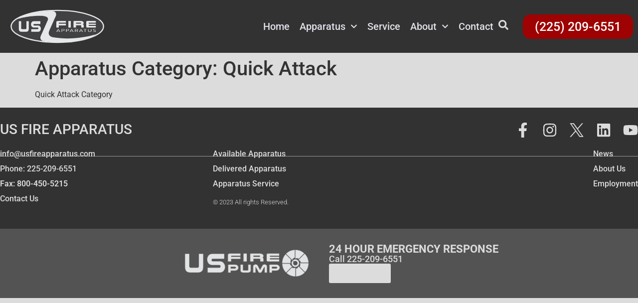

--- FILE ---
content_type: text/css
request_url: https://usfireapparatus.com/wp-content/uploads/elementor/css/post-186.css?ver=1768283075
body_size: 3275
content:
.elementor-kit-186{--e-global-color-primary:#750000;--e-global-color-secondary:#DCDCDC;--e-global-color-text:#323232;--e-global-color-accent:#FFE7C6;--e-global-color-68cb47d:#FFFFFF;--e-global-color-f07d317:#00000030;--e-global-color-58f53d9:#F4F4F4;--e-global-color-8c19722:#05A108;--e-global-color-1f9d988:#32323299;--e-global-color-3289072:#9E0202;--e-global-color-3452781:#515151;--e-global-typography-primary-font-family:"Roboto";--e-global-typography-primary-font-size:40px;--e-global-typography-primary-font-weight:700;--e-global-typography-primary-letter-spacing:0px;--e-global-typography-secondary-font-family:"Roboto";--e-global-typography-secondary-font-size:28px;--e-global-typography-secondary-font-weight:500;--e-global-typography-secondary-letter-spacing:0px;--e-global-typography-text-font-family:"Roboto";--e-global-typography-text-font-size:16px;--e-global-typography-text-font-weight:400;--e-global-typography-accent-font-family:"Roboto";--e-global-typography-accent-font-size:20px;--e-global-typography-accent-font-weight:500;--e-global-typography-9f5c42a-font-size:20px;--e-global-typography-9f5c42a-font-weight:500;background-color:var( --e-global-color-secondary );}.elementor-kit-186 button,.elementor-kit-186 input[type="button"],.elementor-kit-186 input[type="submit"],.elementor-kit-186 .elementor-button{background-color:var( --e-global-color-text );color:var( --e-global-color-68cb47d );}.elementor-kit-186 button:hover,.elementor-kit-186 button:focus,.elementor-kit-186 input[type="button"]:hover,.elementor-kit-186 input[type="button"]:focus,.elementor-kit-186 input[type="submit"]:hover,.elementor-kit-186 input[type="submit"]:focus,.elementor-kit-186 .elementor-button:hover,.elementor-kit-186 .elementor-button:focus{background-color:#515151;color:var( --e-global-color-accent );}.elementor-kit-186 e-page-transition{background-color:#FFBC7D;}.elementor-kit-186 a{color:var( --e-global-color-primary );font-weight:500;text-decoration:none;}.elementor-kit-186 a:hover{color:#B60000;}.elementor-kit-186 h1{font-weight:500;}.elementor-section.elementor-section-boxed > .elementor-container{max-width:1400px;}.e-con{--container-max-width:1400px;}.elementor-widget:not(:last-child){margin-block-end:20px;}.elementor-element{--widgets-spacing:20px 20px;--widgets-spacing-row:20px;--widgets-spacing-column:20px;}{}h1.entry-title{display:var(--page-title-display);}.site-header .site-branding{flex-direction:column;align-items:stretch;}.site-header{padding-inline-end:0px;padding-inline-start:0px;}.site-footer .site-branding{flex-direction:column;align-items:stretch;}@media(max-width:1024px){.elementor-kit-186{--e-global-typography-primary-font-size:36px;--e-global-typography-primary-line-height:1.4em;--e-global-typography-secondary-font-size:26px;}.elementor-section.elementor-section-boxed > .elementor-container{max-width:1024px;}.e-con{--container-max-width:1024px;}}@media(max-width:767px){.elementor-kit-186{--e-global-typography-primary-font-size:32px;--e-global-typography-primary-line-height:2.4rem;--e-global-typography-secondary-font-size:24px;--e-global-typography-secondary-line-height:1.1em;}.elementor-section.elementor-section-boxed > .elementor-container{max-width:767px;}.e-con{--container-max-width:767px;}}/* Start custom CSS */ul{
    list-style: solid;
}

li{
    list-style-type: disc;
}/* End custom CSS */

--- FILE ---
content_type: text/css
request_url: https://usfireapparatus.com/wp-content/uploads/elementor/css/post-524.css?ver=1768283075
body_size: 16210
content:
.elementor-524 .elementor-element.elementor-element-78aa473{--display:flex;--min-height:0px;--flex-direction:row;--container-widget-width:calc( ( 1 - var( --container-widget-flex-grow ) ) * 100% );--container-widget-height:100%;--container-widget-flex-grow:1;--container-widget-align-self:stretch;--flex-wrap-mobile:wrap;--justify-content:space-evenly;--align-items:center;--gap:0px 0px;--row-gap:0px;--column-gap:0px;--flex-wrap:nowrap;--padding-top:10px;--padding-bottom:10px;--padding-left:10px;--padding-right:10px;}.elementor-524 .elementor-element.elementor-element-78aa473:not(.elementor-motion-effects-element-type-background), .elementor-524 .elementor-element.elementor-element-78aa473 > .elementor-motion-effects-container > .elementor-motion-effects-layer{background-color:var( --e-global-color-text );}.elementor-524 .elementor-element.elementor-element-e17bb1c{--display:flex;--flex-direction:row;--container-widget-width:calc( ( 1 - var( --container-widget-flex-grow ) ) * 100% );--container-widget-height:100%;--container-widget-flex-grow:1;--container-widget-align-self:stretch;--flex-wrap-mobile:wrap;--justify-content:flex-start;--align-items:flex-start;--flex-wrap:nowrap;--padding-top:0px;--padding-bottom:0px;--padding-left:0px;--padding-right:0px;}.elementor-524 .elementor-element.elementor-element-e17bb1c.e-con{--order:-99999 /* order start hack */;}.elementor-524 .elementor-element.elementor-element-f20ac9f.elementor-element{--align-self:center;}.elementor-524 .elementor-element.elementor-element-f20ac9f .elementor-icon-wrapper{text-align:center;}.elementor-524 .elementor-element.elementor-element-f20ac9f.elementor-view-stacked .elementor-icon{background-color:var( --e-global-color-secondary );}.elementor-524 .elementor-element.elementor-element-f20ac9f.elementor-view-framed .elementor-icon, .elementor-524 .elementor-element.elementor-element-f20ac9f.elementor-view-default .elementor-icon{color:var( --e-global-color-secondary );border-color:var( --e-global-color-secondary );}.elementor-524 .elementor-element.elementor-element-f20ac9f.elementor-view-framed .elementor-icon, .elementor-524 .elementor-element.elementor-element-f20ac9f.elementor-view-default .elementor-icon svg{fill:var( --e-global-color-secondary );}.elementor-524 .elementor-element.elementor-element-f20ac9f .elementor-icon{font-size:20px;}.elementor-524 .elementor-element.elementor-element-f20ac9f .elementor-icon svg{height:20px;}.elementor-524 .elementor-element.elementor-element-4016166{--display:flex;--flex-direction:row;--container-widget-width:calc( ( 1 - var( --container-widget-flex-grow ) ) * 100% );--container-widget-height:100%;--container-widget-flex-grow:1;--container-widget-align-self:stretch;--flex-wrap-mobile:wrap;--justify-content:space-between;--align-items:flex-start;--flex-wrap:nowrap;--padding-top:0px;--padding-bottom:0px;--padding-left:10px;--padding-right:0px;}.elementor-524 .elementor-element.elementor-element-4016166.e-con{--flex-grow:0;--flex-shrink:0;}.elementor-524 .elementor-element.elementor-element-3a706b0 > .elementor-widget-container{padding:0px 0px 0px 0px;}.elementor-524 .elementor-element.elementor-element-3a706b0.elementor-element{--align-self:center;}.elementor-524 .elementor-element.elementor-element-3a706b0{text-align:left;}.elementor-524 .elementor-element.elementor-element-3a706b0 img{width:190px;}.elementor-524 .elementor-element.elementor-element-65eb587 .elementor-button{background-color:var( --e-global-color-3289072 );}.elementor-524 .elementor-element.elementor-element-39c4872{--display:flex;--flex-direction:row;--container-widget-width:calc( ( 1 - var( --container-widget-flex-grow ) ) * 100% );--container-widget-height:100%;--container-widget-flex-grow:1;--container-widget-align-self:stretch;--flex-wrap-mobile:wrap;--justify-content:flex-end;--align-items:flex-start;--flex-wrap:nowrap;--padding-top:20px;--padding-bottom:20px;--padding-left:30px;--padding-right:30px;}.elementor-524 .elementor-element.elementor-element-8a7fbef{width:100%;max-width:100%;--e-nav-menu-horizontal-menu-item-margin:calc( 0px / 2 );}.elementor-524 .elementor-element.elementor-element-8a7fbef > .elementor-widget-container{margin:0px 0px 0px 0px;padding:0px 0px 0px 0px;}.elementor-524 .elementor-element.elementor-element-8a7fbef.elementor-element{--align-self:center;}.elementor-524 .elementor-element.elementor-element-8a7fbef .elementor-menu-toggle{margin-left:auto;background-color:var( --e-global-color-text );}.elementor-524 .elementor-element.elementor-element-8a7fbef .elementor-nav-menu .elementor-item{font-size:20px;font-weight:500;text-decoration:none;}.elementor-524 .elementor-element.elementor-element-8a7fbef .elementor-nav-menu--main .elementor-item{color:#E1E1E9;fill:#E1E1E9;padding-left:10px;padding-right:10px;}.elementor-524 .elementor-element.elementor-element-8a7fbef .elementor-nav-menu--main .elementor-item:hover,
					.elementor-524 .elementor-element.elementor-element-8a7fbef .elementor-nav-menu--main .elementor-item.elementor-item-active,
					.elementor-524 .elementor-element.elementor-element-8a7fbef .elementor-nav-menu--main .elementor-item.highlighted,
					.elementor-524 .elementor-element.elementor-element-8a7fbef .elementor-nav-menu--main .elementor-item:focus{color:var( --e-global-color-accent );fill:var( --e-global-color-accent );}.elementor-524 .elementor-element.elementor-element-8a7fbef .elementor-nav-menu--main .elementor-item.elementor-item-active{color:var( --e-global-color-accent );}.elementor-524 .elementor-element.elementor-element-8a7fbef .elementor-nav-menu--main:not(.elementor-nav-menu--layout-horizontal) .elementor-nav-menu > li:not(:last-child){margin-bottom:0px;}.elementor-524 .elementor-element.elementor-element-8a7fbef .elementor-nav-menu--dropdown a, .elementor-524 .elementor-element.elementor-element-8a7fbef .elementor-menu-toggle{color:#FFFFFF;fill:#FFFFFF;}.elementor-524 .elementor-element.elementor-element-8a7fbef .elementor-nav-menu--dropdown{background-color:#505050;}.elementor-524 .elementor-element.elementor-element-8a7fbef .elementor-nav-menu--dropdown a:hover,
					.elementor-524 .elementor-element.elementor-element-8a7fbef .elementor-nav-menu--dropdown a:focus,
					.elementor-524 .elementor-element.elementor-element-8a7fbef .elementor-nav-menu--dropdown a.elementor-item-active,
					.elementor-524 .elementor-element.elementor-element-8a7fbef .elementor-nav-menu--dropdown a.highlighted,
					.elementor-524 .elementor-element.elementor-element-8a7fbef .elementor-menu-toggle:hover,
					.elementor-524 .elementor-element.elementor-element-8a7fbef .elementor-menu-toggle:focus{color:var( --e-global-color-accent );}.elementor-524 .elementor-element.elementor-element-8a7fbef .elementor-nav-menu--dropdown a:hover,
					.elementor-524 .elementor-element.elementor-element-8a7fbef .elementor-nav-menu--dropdown a:focus,
					.elementor-524 .elementor-element.elementor-element-8a7fbef .elementor-nav-menu--dropdown a.elementor-item-active,
					.elementor-524 .elementor-element.elementor-element-8a7fbef .elementor-nav-menu--dropdown a.highlighted{background-color:#505050;}.elementor-524 .elementor-element.elementor-element-8a7fbef .elementor-nav-menu--dropdown a.elementor-item-active{color:var( --e-global-color-accent );background-color:#505050;}.elementor-524 .elementor-element.elementor-element-8a7fbef .elementor-nav-menu--dropdown .elementor-item, .elementor-524 .elementor-element.elementor-element-8a7fbef .elementor-nav-menu--dropdown  .elementor-sub-item{font-family:"Roboto", Sans-serif;font-size:18px;font-weight:400;text-decoration:none;letter-spacing:1px;}.elementor-524 .elementor-element.elementor-element-8a7fbef .elementor-nav-menu--dropdown a{padding-left:18px;padding-right:18px;}.elementor-524 .elementor-element.elementor-element-8a7fbef .elementor-nav-menu--dropdown li:not(:last-child){border-style:solid;border-color:#626262;border-bottom-width:1px;}.elementor-524 .elementor-element.elementor-element-8a7fbef .elementor-nav-menu--main > .elementor-nav-menu > li > .elementor-nav-menu--dropdown, .elementor-524 .elementor-element.elementor-element-8a7fbef .elementor-nav-menu__container.elementor-nav-menu--dropdown{margin-top:10px !important;}.elementor-524 .elementor-element.elementor-element-8a7fbef div.elementor-menu-toggle{color:#e1e1e9;}.elementor-524 .elementor-element.elementor-element-8a7fbef div.elementor-menu-toggle svg{fill:#e1e1e9;}.elementor-524 .elementor-element.elementor-element-978a064.elementor-element{--align-self:center;}.elementor-524 .elementor-element.elementor-element-978a064 .elementor-icon-wrapper{text-align:center;}.elementor-524 .elementor-element.elementor-element-978a064.elementor-view-stacked .elementor-icon{background-color:var( --e-global-color-secondary );}.elementor-524 .elementor-element.elementor-element-978a064.elementor-view-framed .elementor-icon, .elementor-524 .elementor-element.elementor-element-978a064.elementor-view-default .elementor-icon{color:var( --e-global-color-secondary );border-color:var( --e-global-color-secondary );}.elementor-524 .elementor-element.elementor-element-978a064.elementor-view-framed .elementor-icon, .elementor-524 .elementor-element.elementor-element-978a064.elementor-view-default .elementor-icon svg{fill:var( --e-global-color-secondary );}.elementor-524 .elementor-element.elementor-element-978a064 .elementor-icon{font-size:20px;}.elementor-524 .elementor-element.elementor-element-978a064 .elementor-icon svg{height:20px;}.elementor-524 .elementor-element.elementor-element-f65967b .elementor-button{background-color:var( --e-global-color-3289072 );font-size:25px;border-radius:15px 15px 15px 15px;}.elementor-524 .elementor-element.elementor-element-f65967b.elementor-element{--order:99999 /* order end hack */;--flex-grow:1;--flex-shrink:0;}.elementor-theme-builder-content-area{height:400px;}.elementor-location-header:before, .elementor-location-footer:before{content:"";display:table;clear:both;}@media(min-width:768px){.elementor-524 .elementor-element.elementor-element-78aa473{--content-width:1400px;}.elementor-524 .elementor-element.elementor-element-e17bb1c{--width:10%;}.elementor-524 .elementor-element.elementor-element-4016166{--width:30%;}.elementor-524 .elementor-element.elementor-element-39c4872{--width:70%;}}@media(max-width:1024px) and (min-width:768px){.elementor-524 .elementor-element.elementor-element-78aa473{--content-width:100%;}.elementor-524 .elementor-element.elementor-element-e17bb1c{--width:10%;}.elementor-524 .elementor-element.elementor-element-39c4872{--width:10%;}}@media(max-width:1024px){.elementor-524 .elementor-element.elementor-element-78aa473{--min-height:0px;--justify-content:space-between;--align-items:center;--container-widget-width:calc( ( 1 - var( --container-widget-flex-grow ) ) * 100% );--margin-top:0px;--margin-bottom:0px;--margin-left:0px;--margin-right:0px;--padding-top:20px;--padding-bottom:20px;--padding-left:20px;--padding-right:20px;}.elementor-524 .elementor-element.elementor-element-78aa473.e-con{--align-self:center;--order:99999 /* order end hack */;--flex-grow:0;--flex-shrink:0;}.elementor-524 .elementor-element.elementor-element-e17bb1c{--flex-direction:row;--container-widget-width:calc( ( 1 - var( --container-widget-flex-grow ) ) * 100% );--container-widget-height:100%;--container-widget-flex-grow:1;--container-widget-align-self:stretch;--flex-wrap-mobile:wrap;--justify-content:flex-start;--align-items:flex-start;--padding-top:0px;--padding-bottom:0px;--padding-left:0px;--padding-right:0px;}.elementor-524 .elementor-element.elementor-element-f20ac9f.elementor-element{--align-self:center;}.elementor-524 .elementor-element.elementor-element-f20ac9f .elementor-icon-wrapper{text-align:left;}.elementor-524 .elementor-element.elementor-element-4016166{--flex-direction:column;--container-widget-width:100%;--container-widget-height:initial;--container-widget-flex-grow:0;--container-widget-align-self:initial;--flex-wrap-mobile:wrap;--padding-top:0px;--padding-bottom:0px;--padding-left:0px;--padding-right:0px;}.elementor-524 .elementor-element.elementor-element-3a706b0{text-align:center;}.elementor-524 .elementor-element.elementor-element-3a706b0 img{width:160px;}.elementor-524 .elementor-element.elementor-element-39c4872{--flex-direction:row;--container-widget-width:calc( ( 1 - var( --container-widget-flex-grow ) ) * 100% );--container-widget-height:100%;--container-widget-flex-grow:1;--container-widget-align-self:stretch;--flex-wrap-mobile:wrap;--justify-content:flex-end;--align-items:center;--margin-top:0px;--margin-bottom:0px;--margin-left:0px;--margin-right:0px;--padding-top:0px;--padding-bottom:0px;--padding-left:0px;--padding-right:0px;}.elementor-524 .elementor-element.elementor-element-39c4872.e-con{--align-self:center;}.elementor-524 .elementor-element.elementor-element-8a7fbef > .elementor-widget-container{margin:0px 0px 0px 0px;padding:0px 0px 0px 0px;}.elementor-524 .elementor-element.elementor-element-8a7fbef.elementor-element{--align-self:center;--order:99999 /* order end hack */;}.elementor-524 .elementor-element.elementor-element-8a7fbef .elementor-nav-menu--main .elementor-item{padding-left:0px;padding-right:0px;padding-top:0px;padding-bottom:0px;}.elementor-524 .elementor-element.elementor-element-8a7fbef{--e-nav-menu-horizontal-menu-item-margin:calc( 0px / 2 );}.elementor-524 .elementor-element.elementor-element-8a7fbef .elementor-nav-menu--main:not(.elementor-nav-menu--layout-horizontal) .elementor-nav-menu > li:not(:last-child){margin-bottom:0px;}.elementor-524 .elementor-element.elementor-element-8a7fbef .elementor-nav-menu--dropdown .elementor-item, .elementor-524 .elementor-element.elementor-element-8a7fbef .elementor-nav-menu--dropdown  .elementor-sub-item{font-size:18px;}.elementor-524 .elementor-element.elementor-element-8a7fbef .elementor-nav-menu--dropdown a{padding-left:20px;padding-right:20px;padding-top:20px;padding-bottom:20px;}.elementor-524 .elementor-element.elementor-element-8a7fbef .elementor-nav-menu--main > .elementor-nav-menu > li > .elementor-nav-menu--dropdown, .elementor-524 .elementor-element.elementor-element-8a7fbef .elementor-nav-menu__container.elementor-nav-menu--dropdown{margin-top:30px !important;}}@media(max-width:767px){.elementor-524 .elementor-element.elementor-element-78aa473{--flex-wrap:nowrap;--padding-top:20px;--padding-bottom:20px;--padding-left:20px;--padding-right:20px;}.elementor-524 .elementor-element.elementor-element-e17bb1c{--width:10%;--flex-direction:row;--container-widget-width:calc( ( 1 - var( --container-widget-flex-grow ) ) * 100% );--container-widget-height:100%;--container-widget-flex-grow:1;--container-widget-align-self:stretch;--flex-wrap-mobile:wrap;--justify-content:flex-start;--align-items:flex-start;}.elementor-524 .elementor-element.elementor-element-e17bb1c.e-con{--align-self:center;}.elementor-524 .elementor-element.elementor-element-f20ac9f .elementor-icon-wrapper{text-align:left;}.elementor-524 .elementor-element.elementor-element-4016166{--width:70%;}.elementor-524 .elementor-element.elementor-element-3a706b0 img{width:150px;}.elementor-524 .elementor-element.elementor-element-65eb587.elementor-element{--align-self:center;}.elementor-524 .elementor-element.elementor-element-65eb587 .elementor-button{font-size:20px;border-radius:15px 15px 15px 15px;}.elementor-524 .elementor-element.elementor-element-39c4872{--width:10%;--margin-top:0px;--margin-bottom:0px;--margin-left:0px;--margin-right:0px;}.elementor-524 .elementor-element.elementor-element-39c4872.e-con{--align-self:center;}.elementor-524 .elementor-element.elementor-element-8a7fbef > .elementor-widget-container{margin:0px 0px 0px 0px;}.elementor-524 .elementor-element.elementor-element-8a7fbef.elementor-element{--align-self:flex-end;--order:-99999 /* order start hack */;}.elementor-524 .elementor-element.elementor-element-8a7fbef .elementor-nav-menu--main .elementor-item{padding-left:0px;padding-right:0px;}.elementor-524 .elementor-element.elementor-element-8a7fbef .elementor-nav-menu--main > .elementor-nav-menu > li > .elementor-nav-menu--dropdown, .elementor-524 .elementor-element.elementor-element-8a7fbef .elementor-nav-menu__container.elementor-nav-menu--dropdown{margin-top:26px !important;}}

--- FILE ---
content_type: text/css
request_url: https://usfireapparatus.com/wp-content/uploads/elementor/css/post-3105.css?ver=1768283075
body_size: 15149
content:
.elementor-3105 .elementor-element.elementor-element-45e04b89{--display:flex;--flex-direction:column;--container-widget-width:calc( ( 1 - var( --container-widget-flex-grow ) ) * 100% );--container-widget-height:initial;--container-widget-flex-grow:0;--container-widget-align-self:initial;--flex-wrap-mobile:wrap;--align-items:stretch;--gap:50px 50px;--row-gap:50px;--column-gap:50px;--margin-top:0px;--margin-bottom:0px;--margin-left:0px;--margin-right:0px;--padding-top:30px;--padding-bottom:30px;--padding-left:0px;--padding-right:0px;}.elementor-3105 .elementor-element.elementor-element-45e04b89:not(.elementor-motion-effects-element-type-background), .elementor-3105 .elementor-element.elementor-element-45e04b89 > .elementor-motion-effects-container > .elementor-motion-effects-layer{background-color:var( --e-global-color-text );}.elementor-3105 .elementor-element.elementor-element-52e0da33{--display:flex;--flex-direction:row;--container-widget-width:calc( ( 1 - var( --container-widget-flex-grow ) ) * 100% );--container-widget-height:100%;--container-widget-flex-grow:1;--container-widget-align-self:stretch;--flex-wrap-mobile:wrap;--align-items:stretch;--gap:0px 0px;--row-gap:0px;--column-gap:0px;border-style:solid;--border-style:solid;border-width:0px 0px 1px 0px;--border-top-width:0px;--border-right-width:0px;--border-bottom-width:1px;--border-left-width:0px;border-color:#9b9b9b;--border-color:#9b9b9b;--margin-top:0px;--margin-bottom:-20px;--margin-left:0px;--margin-right:0px;--padding-top:0px;--padding-bottom:30px;--padding-left:0px;--padding-right:0px;}.elementor-3105 .elementor-element.elementor-element-64ff427{--display:flex;--flex-direction:row;--container-widget-width:calc( ( 1 - var( --container-widget-flex-grow ) ) * 100% );--container-widget-height:100%;--container-widget-flex-grow:1;--container-widget-align-self:stretch;--flex-wrap-mobile:wrap;--justify-content:flex-start;--align-items:center;--margin-top:0px;--margin-bottom:0px;--margin-left:0px;--margin-right:0px;--padding-top:0px;--padding-bottom:0px;--padding-left:0px;--padding-right:0px;}.elementor-3105 .elementor-element.elementor-element-ce0c09e > .elementor-widget-container{padding:0px 0px 0px 0px;}.elementor-3105 .elementor-element.elementor-element-ce0c09e .elementor-heading-title{font-family:var( --e-global-typography-secondary-font-family ), Sans-serif;font-size:var( --e-global-typography-secondary-font-size );font-weight:var( --e-global-typography-secondary-font-weight );letter-spacing:var( --e-global-typography-secondary-letter-spacing );color:var( --e-global-color-secondary );}.elementor-3105 .elementor-element.elementor-element-3d8fb8b1{--display:flex;--flex-direction:row-reverse;--container-widget-width:calc( ( 1 - var( --container-widget-flex-grow ) ) * 100% );--container-widget-height:100%;--container-widget-flex-grow:1;--container-widget-align-self:stretch;--flex-wrap-mobile:wrap-reverse;--justify-content:flex-start;--align-items:center;--padding-top:0px;--padding-bottom:0px;--padding-left:0px;--padding-right:0px;}.elementor-3105 .elementor-element.elementor-element-2b67c51b .elementor-repeater-item-993ef04.elementor-social-icon{background-color:var( --e-global-color-text );}.elementor-3105 .elementor-element.elementor-element-2b67c51b .elementor-repeater-item-993ef04.elementor-social-icon i{color:var( --e-global-color-secondary );}.elementor-3105 .elementor-element.elementor-element-2b67c51b .elementor-repeater-item-993ef04.elementor-social-icon svg{fill:var( --e-global-color-secondary );}.elementor-3105 .elementor-element.elementor-element-2b67c51b .elementor-repeater-item-2c7b827.elementor-social-icon{background-color:var( --e-global-color-text );}.elementor-3105 .elementor-element.elementor-element-2b67c51b .elementor-repeater-item-2c7b827.elementor-social-icon i{color:var( --e-global-color-secondary );}.elementor-3105 .elementor-element.elementor-element-2b67c51b .elementor-repeater-item-2c7b827.elementor-social-icon svg{fill:var( --e-global-color-secondary );}.elementor-3105 .elementor-element.elementor-element-2b67c51b .elementor-repeater-item-a229ff5.elementor-social-icon{background-color:var( --e-global-color-text );}.elementor-3105 .elementor-element.elementor-element-2b67c51b .elementor-repeater-item-a229ff5.elementor-social-icon i{color:var( --e-global-color-secondary );}.elementor-3105 .elementor-element.elementor-element-2b67c51b .elementor-repeater-item-a229ff5.elementor-social-icon svg{fill:var( --e-global-color-secondary );}.elementor-3105 .elementor-element.elementor-element-2b67c51b .elementor-repeater-item-f4f16ac.elementor-social-icon{background-color:var( --e-global-color-text );}.elementor-3105 .elementor-element.elementor-element-2b67c51b .elementor-repeater-item-f4f16ac.elementor-social-icon i{color:var( --e-global-color-secondary );}.elementor-3105 .elementor-element.elementor-element-2b67c51b .elementor-repeater-item-f4f16ac.elementor-social-icon svg{fill:var( --e-global-color-secondary );}.elementor-3105 .elementor-element.elementor-element-2b67c51b .elementor-repeater-item-a1c64d4.elementor-social-icon{background-color:var( --e-global-color-text );}.elementor-3105 .elementor-element.elementor-element-2b67c51b .elementor-repeater-item-a1c64d4.elementor-social-icon i{color:var( --e-global-color-secondary );}.elementor-3105 .elementor-element.elementor-element-2b67c51b .elementor-repeater-item-a1c64d4.elementor-social-icon svg{fill:var( --e-global-color-secondary );}.elementor-3105 .elementor-element.elementor-element-2b67c51b{--grid-template-columns:repeat(0, auto);--icon-size:30px;--grid-column-gap:20px;--grid-row-gap:0px;}.elementor-3105 .elementor-element.elementor-element-2b67c51b .elementor-widget-container{text-align:right;}.elementor-3105 .elementor-element.elementor-element-2b67c51b .elementor-social-icon{background-color:rgba(0,0,0,0);--icon-padding:0em;}.elementor-3105 .elementor-element.elementor-element-2b67c51b .elementor-social-icon i{color:rgba(84,89,95,0.73);}.elementor-3105 .elementor-element.elementor-element-2b67c51b .elementor-social-icon svg{fill:rgba(84,89,95,0.73);}.elementor-3105 .elementor-element.elementor-element-2b67c51b .elementor-social-icon:hover{background-color:rgba(255,255,255,0);}.elementor-3105 .elementor-element.elementor-element-2b67c51b .elementor-social-icon:hover i{color:var( --e-global-color-accent );}.elementor-3105 .elementor-element.elementor-element-2b67c51b .elementor-social-icon:hover svg{fill:var( --e-global-color-accent );}.elementor-3105 .elementor-element.elementor-element-15b03d48{--display:flex;--flex-direction:row;--container-widget-width:calc( ( 1 - var( --container-widget-flex-grow ) ) * 100% );--container-widget-height:100%;--container-widget-flex-grow:1;--container-widget-align-self:stretch;--flex-wrap-mobile:wrap;--justify-content:space-between;--align-items:flex-start;--gap:0px 0px;--row-gap:0px;--column-gap:0px;--padding-top:0px;--padding-bottom:0px;--padding-left:0px;--padding-right:0px;}.elementor-3105 .elementor-element.elementor-element-38ea69d7{--display:flex;--justify-content:flex-start;--align-items:flex-start;--container-widget-width:calc( ( 1 - var( --container-widget-flex-grow ) ) * 100% );--padding-top:0px;--padding-bottom:0px;--padding-left:0px;--padding-right:0px;}.elementor-3105 .elementor-element.elementor-element-dbacda3{font-weight:600;line-height:30px;color:var( --e-global-color-secondary );}.elementor-3105 .elementor-element.elementor-element-2f5f6ecf{--display:flex;--flex-direction:column;--container-widget-width:calc( ( 1 - var( --container-widget-flex-grow ) ) * 100% );--container-widget-height:initial;--container-widget-flex-grow:0;--container-widget-align-self:initial;--flex-wrap-mobile:wrap;--justify-content:flex-start;--align-items:center;--padding-top:0px;--padding-bottom:0px;--padding-left:0px;--padding-right:0px;}.elementor-3105 .elementor-element.elementor-element-feccbf2{font-weight:600;line-height:30px;color:var( --e-global-color-secondary );}.elementor-3105 .elementor-element.elementor-element-3c23608d{text-align:left;}.elementor-3105 .elementor-element.elementor-element-3c23608d .elementor-heading-title{font-size:13px;font-weight:300;color:var( --e-global-color-secondary );}.elementor-3105 .elementor-element.elementor-element-a261411{--display:flex;--flex-direction:row-reverse;--container-widget-width:calc( ( 1 - var( --container-widget-flex-grow ) ) * 100% );--container-widget-height:100%;--container-widget-flex-grow:1;--container-widget-align-self:stretch;--flex-wrap-mobile:wrap-reverse;--justify-content:flex-start;--align-items:center;--padding-top:0px;--padding-bottom:0px;--padding-left:0px;--padding-right:0px;}.elementor-3105 .elementor-element.elementor-element-cde102e{font-weight:600;line-height:30px;color:var( --e-global-color-secondary );}.elementor-3105 .elementor-element.elementor-element-a0de460{--display:grid;--e-con-grid-template-columns:repeat(2, 1fr);--e-con-grid-template-rows:repeat(1, 1fr);--grid-auto-flow:row;--padding-top:20px;--padding-bottom:20px;--padding-left:0px;--padding-right:0px;}.elementor-3105 .elementor-element.elementor-element-a0de460:not(.elementor-motion-effects-element-type-background), .elementor-3105 .elementor-element.elementor-element-a0de460 > .elementor-motion-effects-container > .elementor-motion-effects-layer{background-color:#535353;}.elementor-3105 .elementor-element.elementor-element-16b8a71{--display:flex;--justify-content:center;}.elementor-3105 .elementor-element.elementor-element-69b3fe9{text-align:right;}.elementor-3105 .elementor-element.elementor-element-69b3fe9 img{width:250px;}.elementor-3105 .elementor-element.elementor-element-3025b90{--display:flex;--justify-content:center;--gap:10px 10px;--row-gap:10px;--column-gap:10px;}.elementor-3105 .elementor-element.elementor-element-f7d012c > .elementor-widget-container{padding:0px 0px 0px 0px;}.elementor-3105 .elementor-element.elementor-element-f7d012c .elementor-heading-title{font-size:22px;font-weight:700;color:var( --e-global-color-secondary );}.elementor-3105 .elementor-element.elementor-element-084d5f4 .elementor-heading-title{font-size:18px;color:var( --e-global-color-secondary );}.elementor-3105 .elementor-element.elementor-element-251ea68 .elementor-button{background-color:var( --e-global-color-secondary );fill:var( --e-global-color-text );color:var( --e-global-color-text );}.elementor-3105 .elementor-element.elementor-element-251ea68 .elementor-button:hover, .elementor-3105 .elementor-element.elementor-element-251ea68 .elementor-button:focus{background-color:#EEEEEE;}.elementor-theme-builder-content-area{height:400px;}.elementor-location-header:before, .elementor-location-footer:before{content:"";display:table;clear:both;}@media(max-width:1024px){.elementor-3105 .elementor-element.elementor-element-45e04b89{--padding-top:30px;--padding-bottom:30px;--padding-left:20px;--padding-right:20px;}.elementor-3105 .elementor-element.elementor-element-ce0c09e .elementor-heading-title{font-size:var( --e-global-typography-secondary-font-size );letter-spacing:var( --e-global-typography-secondary-letter-spacing );}.elementor-3105 .elementor-element.elementor-element-2b67c51b{--icon-size:30px;--grid-column-gap:10px;}.elementor-3105 .elementor-element.elementor-element-a0de460{--grid-auto-flow:row;}}@media(max-width:767px){.elementor-3105 .elementor-element.elementor-element-45e04b89{--gap:40px 40px;--row-gap:40px;--column-gap:40px;--padding-top:25px;--padding-bottom:25px;--padding-left:20px;--padding-right:20px;}.elementor-3105 .elementor-element.elementor-element-52e0da33{--flex-direction:column;--container-widget-width:100%;--container-widget-height:initial;--container-widget-flex-grow:0;--container-widget-align-self:initial;--flex-wrap-mobile:wrap;}.elementor-3105 .elementor-element.elementor-element-64ff427{--width:30%;}.elementor-3105 .elementor-element.elementor-element-ce0c09e .elementor-heading-title{font-size:var( --e-global-typography-secondary-font-size );letter-spacing:var( --e-global-typography-secondary-letter-spacing );}.elementor-3105 .elementor-element.elementor-element-3d8fb8b1{--width:100%;--flex-direction:row;--container-widget-width:initial;--container-widget-height:100%;--container-widget-flex-grow:1;--container-widget-align-self:stretch;--flex-wrap-mobile:wrap;--justify-content:center;--margin-top:0px;--margin-bottom:0px;--margin-left:0px;--margin-right:0px;--padding-top:0px;--padding-bottom:0px;--padding-left:0px;--padding-right:0px;}.elementor-3105 .elementor-element.elementor-element-3d8fb8b1.e-con{--align-self:center;}.elementor-3105 .elementor-element.elementor-element-2b67c51b .elementor-widget-container{text-align:center;}.elementor-3105 .elementor-element.elementor-element-2b67c51b.elementor-element{--align-self:flex-start;--order:-99999 /* order start hack */;}.elementor-3105 .elementor-element.elementor-element-15b03d48{--gap:20px 20px;--row-gap:20px;--column-gap:20px;}.elementor-3105 .elementor-element.elementor-element-38ea69d7{--flex-direction:column;--container-widget-width:calc( ( 1 - var( --container-widget-flex-grow ) ) * 100% );--container-widget-height:initial;--container-widget-flex-grow:0;--container-widget-align-self:initial;--flex-wrap-mobile:wrap;--align-items:center;}.elementor-3105 .elementor-element.elementor-element-dbacda3{text-align:center;}.elementor-3105 .elementor-element.elementor-element-2f5f6ecf{--flex-direction:column;--container-widget-width:calc( ( 1 - var( --container-widget-flex-grow ) ) * 100% );--container-widget-height:initial;--container-widget-flex-grow:0;--container-widget-align-self:initial;--flex-wrap-mobile:wrap;--align-items:center;}.elementor-3105 .elementor-element.elementor-element-feccbf2{text-align:center;}.elementor-3105 .elementor-element.elementor-element-3c23608d{text-align:center;}.elementor-3105 .elementor-element.elementor-element-3c23608d .elementor-heading-title{line-height:19px;}.elementor-3105 .elementor-element.elementor-element-a261411{--flex-direction:column;--container-widget-width:calc( ( 1 - var( --container-widget-flex-grow ) ) * 100% );--container-widget-height:initial;--container-widget-flex-grow:0;--container-widget-align-self:initial;--flex-wrap-mobile:wrap;--align-items:center;}.elementor-3105 .elementor-element.elementor-element-cde102e{text-align:center;}.elementor-3105 .elementor-element.elementor-element-a0de460{--e-con-grid-template-columns:repeat(1, 1fr);--e-con-grid-template-rows:repeat(1, 1fr);--grid-auto-flow:row;}.elementor-3105 .elementor-element.elementor-element-16b8a71{--align-items:center;--container-widget-width:calc( ( 1 - var( --container-widget-flex-grow ) ) * 100% );}.elementor-3105 .elementor-element.elementor-element-f7d012c{text-align:center;}.elementor-3105 .elementor-element.elementor-element-f7d012c .elementor-heading-title{line-height:1.1em;}.elementor-3105 .elementor-element.elementor-element-084d5f4{text-align:center;}.elementor-3105 .elementor-element.elementor-element-251ea68 > .elementor-widget-container{padding:20px 0px 0px 0px;}}/* Start custom CSS for container, class: .elementor-element-45e04b89 */footer a{
    color: #dcdcdc !important;
}
footer a:hover{
    color: #ffdaaa !important;
}/* End custom CSS */

--- FILE ---
content_type: text/css
request_url: https://usfireapparatus.com/wp-content/uploads/elementor/css/post-3468.css?ver=1768283077
body_size: 3417
content:
.elementor-3468 .elementor-element.elementor-element-f0af2d2{--display:flex;--justify-content:center;--overlay-opacity:0.5;--border-radius:0px 0px 5px 5px;--padding-top:20px;--padding-bottom:20px;--padding-left:20px;--padding-right:20px;}.elementor-3468 .elementor-element.elementor-element-f0af2d2::before, .elementor-3468 .elementor-element.elementor-element-f0af2d2 > .elementor-background-video-container::before, .elementor-3468 .elementor-element.elementor-element-f0af2d2 > .e-con-inner > .elementor-background-video-container::before, .elementor-3468 .elementor-element.elementor-element-f0af2d2 > .elementor-background-slideshow::before, .elementor-3468 .elementor-element.elementor-element-f0af2d2 > .e-con-inner > .elementor-background-slideshow::before, .elementor-3468 .elementor-element.elementor-element-f0af2d2 > .elementor-motion-effects-container > .elementor-motion-effects-layer::before{--background-overlay:'';}.elementor-3468 .elementor-element.elementor-element-018a5d0 > .elementor-widget-container{margin:0px 0px 0px 0px;padding:0px 0px 0px 0px;}.elementor-3468 .elementor-element.elementor-element-018a5d0 .elementor-search-form__container{min-height:37px;}.elementor-3468 .elementor-element.elementor-element-018a5d0 .elementor-search-form__submit{min-width:calc( 2 * 37px );--e-search-form-submit-text-color:var( --e-global-color-text );background-color:var( --e-global-color-secondary );--e-search-form-submit-icon-size:16px;}body:not(.rtl) .elementor-3468 .elementor-element.elementor-element-018a5d0 .elementor-search-form__icon{padding-left:calc(37px / 3);}body.rtl .elementor-3468 .elementor-element.elementor-element-018a5d0 .elementor-search-form__icon{padding-right:calc(37px / 3);}.elementor-3468 .elementor-element.elementor-element-018a5d0 .elementor-search-form__input, .elementor-3468 .elementor-element.elementor-element-018a5d0.elementor-search-form--button-type-text .elementor-search-form__submit{padding-left:calc(37px / 3);padding-right:calc(37px / 3);}.elementor-3468 .elementor-element.elementor-element-018a5d0:not(.elementor-search-form--skin-full_screen) .elementor-search-form__container{border-radius:3px;}.elementor-3468 .elementor-element.elementor-element-018a5d0.elementor-search-form--skin-full_screen input[type="search"].elementor-search-form__input{border-radius:3px;}#elementor-popup-modal-3468 .dialog-widget-content{background-color:#707070;border-radius:0px 0px 5px 5px;box-shadow:2px 8px 23px 3px rgba(0,0,0,0.2);margin:106px 0px 0px 0px;}#elementor-popup-modal-3468 .dialog-message{width:600px;height:auto;}#elementor-popup-modal-3468{justify-content:center;align-items:flex-start;pointer-events:all;}#elementor-popup-modal-3468 .dialog-close-button{display:flex;top:0%;font-size:0px;}#elementor-popup-modal-3468 .dialog-close-button i{color:var( --e-global-color-secondary );}#elementor-popup-modal-3468 .dialog-close-button svg{fill:var( --e-global-color-secondary );}@media(max-width:1024px){#elementor-popup-modal-3468 .dialog-message{width:80vw;}#elementor-popup-modal-3468{justify-content:center;}#elementor-popup-modal-3468 .dialog-widget-content{margin:105px 0px 0px 0px;}}@media(max-width:767px){.elementor-3468 .elementor-element.elementor-element-f0af2d2{--padding-top:10px;--padding-bottom:10px;--padding-left:10px;--padding-right:10px;}#elementor-popup-modal-3468 .dialog-message{width:100vw;}#elementor-popup-modal-3468{justify-content:center;}#elementor-popup-modal-3468 .dialog-widget-content{margin:79px 0px 0px 0px;}}

--- FILE ---
content_type: image/svg+xml
request_url: https://usfireapparatus.com/wp-content/uploads/2023/07/us-fire-apparatus-logo.svg
body_size: 5066
content:
<svg xmlns="http://www.w3.org/2000/svg" xmlns:xlink="http://www.w3.org/1999/xlink" id="Layer_1" x="0px" y="0px" viewBox="0 0 326.94 118.72" style="enable-background:new 0 0 326.94 118.72;" xml:space="preserve"><style type="text/css">	.st0{fill:#414042;}	.st1{fill:#E6E7E8;}	.st2{fill:none;stroke:#E6E7E8;stroke-width:4;stroke-miterlimit:10;}</style><g>	<ellipse class="st0" cx="163.47" cy="59.36" rx="159.43" ry="56"></ellipse>	<path class="st1" d="M23.52,34.78c0,0,30.18-12.54,80.6-12.48c0,0,8.53,0.1,14.87,1.17c7.85,1.32,15.2,5.49,11.34,14.43  c-3.87,8.94-24.44,55.98-24.44,55.98s-6.09,15.36,12.96,17.36c32.68,3.44,119.79,11.85,182.04-25.31c0,0-73.96,25.41-152.34,11.37  c0,0-21.68-2.66-12.44-23.71S158.5,22.3,158.5,22.3s5.97-16.57-13.72-17.17C126.29,4.56,61.23,9.47,23.52,34.78z"></path>	<ellipse class="st2" cx="163.47" cy="59.36" rx="159.43" ry="56"></ellipse>	<g>		<g>			<path class="st1" d="M193.19,40.27v6.14h-23.4c-0.87,0-1.3,0.34-1.3,1.03v2.5h24.57v5.76h-24.57v7.75h-8.44V44.52    c0-2.84,1.9-4.25,5.69-4.25H193.19z"></path>			<path class="st1" d="M210.11,40.27v23.19h-8.48V40.27H210.11z"></path>			<path class="st1" d="M227.92,63.46h-8.44V41.71c0-0.96,0.7-1.44,2.1-1.44h22.38c1.96,0,3.57,0.2,4.85,0.6    c1.27,0.4,2.34,0.93,3.22,1.6c0.78,0.59,1.39,1.29,1.84,2.08c0.45,0.79,0.67,1.62,0.67,2.49c0,0.94-0.22,1.82-0.65,2.66    c-0.43,0.84-1.21,1.55-2.33,2.14c1.06,0.46,1.83,1.04,2.31,1.75c0.48,0.71,0.72,1.73,0.72,3.05v4.63c0,0.5,0.01,0.92,0.02,1.24    c0.02,0.32,0.05,0.64,0.12,0.96h-8.53c-0.09-0.5-0.14-1.02-0.14-1.54v-4.63c0-0.73-0.26-1.26-0.79-1.58    c-0.53-0.32-1.41-0.48-2.66-0.48h-14.68V63.46z M242.83,49.94c0.59,0,1.07-0.07,1.44-0.21c0.37-0.14,0.68-0.32,0.93-0.55    c0.4-0.37,0.61-0.77,0.61-1.2c0-0.53-0.23-0.96-0.7-1.3c-0.5-0.41-1.26-0.62-2.28-0.62h-14.22c-0.47,0-0.7,0.17-0.7,0.51v3.36    H242.83z"></path>			<path class="st1" d="M296.49,40.27v6.14h-23.96c-0.5,0-0.75,0.19-0.75,0.58v2.64h24.57v4.46h-24.57v2.81    c0,0.41,0.25,0.62,0.75,0.62h23.96v5.94h-28.71c-2.95,0-4.43-1.08-4.43-3.22V43.39c0-2.08,1.49-3.12,4.48-3.12H296.49z"></path>		</g>		<g>			<path class="st1" d="M40.99,78.3c-1.9,0-3.51-0.23-4.85-0.69c-1.33-0.46-2.42-1.17-3.27-2.15c-0.85-0.97-1.46-2.2-1.85-3.69    c-0.39-1.49-0.58-3.28-0.58-5.37V41.07h8.1v24.23c0,2.31,0.96,3.47,2.89,3.47h12.5c1.99,0,2.98-1.16,2.98-3.47V41.07h8.1v25.34    c0,4.15-0.82,7.17-2.45,9.06c-1.63,1.89-4.33,2.84-8.1,2.84H40.99z"></path>			<path class="st1" d="M105.18,50.93H83.56c-0.5,0-0.9,0.06-1.18,0.19c-0.28,0.13-0.51,0.3-0.69,0.52    c-0.41,0.51-0.62,1.16-0.62,1.93c0,0.81,0.25,1.47,0.76,1.98c0.18,0.18,0.39,0.32,0.64,0.41c0.25,0.09,0.62,0.14,1.09,0.14h13.21    c1.69,0,3.12,0.3,4.29,0.91c1.17,0.61,2.16,1.42,2.96,2.45c0.8,1.03,1.43,2.2,1.89,3.52c0.46,1.32,0.69,2.72,0.69,4.19    c0,1.36-0.2,2.66-0.6,3.91c-0.4,1.25-0.94,2.37-1.62,3.36c-0.83,1.18-1.86,2.11-3.09,2.81c-1.23,0.7-2.74,1.05-4.52,1.05H73.46    v-9.53h21.88c0.62,0,1.11-0.08,1.45-0.25c0.34-0.17,0.62-0.39,0.82-0.69c0.33-0.48,0.49-1.05,0.49-1.71    c0-0.81-0.21-1.47-0.62-1.98c-0.21-0.29-0.47-0.5-0.78-0.63c-0.31-0.13-0.76-0.19-1.36-0.19H83.11c-2.02,0-3.64-0.3-4.87-0.91    c-1.23-0.61-2.24-1.42-3.05-2.45c-0.8-1.03-1.42-2.19-1.87-3.5c-0.44-1.3-0.67-2.73-0.67-4.27c0-1.5,0.23-2.92,0.69-4.24    c0.46-1.32,1.09-2.5,1.89-3.52c0.8-1.03,1.81-1.85,3.02-2.45c1.21-0.61,2.83-0.91,4.85-0.91h22.06V50.93z"></path>		</g>		<g>			<path class="st1" d="M171.21,78.33l-1.43-2.45h-6.15l-1.4,2.45h-2.2l5.84-9.47h1.68l5.87,9.47H171.21z M164.23,74.89h5l-2.5-4.32    L164.23,74.89z"></path>			<path class="st1" d="M177.9,78.33v-9.47h5.21c3.58,0,5.28,0.5,5.28,2.83c0,2.32-1.71,2.82-5.28,2.82h-3.13v3.82H177.9z     M183.11,73.53c2.34,0,3.13-0.33,3.13-1.84c0-1.51-0.79-1.84-3.13-1.84h-3.13v3.69H183.11z"></path>			<path class="st1" d="M193.48,78.33v-9.47h5.21c3.58,0,5.28,0.5,5.28,2.83c0,2.32-1.71,2.82-5.28,2.82h-3.13v3.82H193.48z     M198.69,73.53c2.34,0,3.13-0.33,3.13-1.84c0-1.51-0.79-1.84-3.13-1.84h-3.13v3.69H198.69z"></path>			<path class="st1" d="M217.41,78.33l-1.43-2.45h-6.15l-1.4,2.45h-2.2l5.84-9.47h1.68l5.87,9.47H217.41z M210.42,74.89h5l-2.5-4.32    L210.42,74.89z"></path>			<path class="st1" d="M224.09,78.33v-9.47h5.49c3.83,0,5.33,0.5,5.33,2.82c0,1.86-1.12,2.54-3.41,2.75l3.51,3.9h-2.22l-3.32-3.82    h-3.3v3.82H224.09z M229.49,73.53c2.43,0,3.25-0.33,3.25-1.84c0-1.51-0.82-1.84-3.25-1.84h-3.32v3.69H229.49z"></path>			<path class="st1" d="M249.82,78.33l-1.43-2.45h-6.15l-1.4,2.45h-2.2l5.84-9.47h1.68l5.87,9.47H249.82z M242.83,74.89h5l-2.5-4.32    L242.83,74.89z"></path>			<path class="st1" d="M258.23,78.33v-8.48h-4.58v-0.99h11.27v0.99h-4.6v8.48H258.23z"></path>			<path class="st1" d="M275.41,78.46c-3.9,0-5.82-0.91-5.82-3.67v-5.93h2.08v5.94c0,1.92,1.19,2.66,3.74,2.66h0.19    c2.52,0,3.72-0.74,3.72-2.66v-5.94h2.1v5.93c0,2.77-1.92,3.67-5.82,3.67H275.41z"></path>			<path class="st1" d="M286.7,77.02c1.12,0.18,2.97,0.42,4.39,0.42c1.89,0,3.16-0.42,3.16-1.48c0-2.49-7.41-1.9-7.41-5.01    c0-1.7,2.31-2.25,5.02-2.25c1.71,0,2.8,0.13,4.09,0.41l-0.37,0.96c-1.14-0.22-2.31-0.37-3.48-0.37c-1.94,0-3.16,0.42-3.16,1.3    c0,2.16,7.41,1.63,7.41,5.01c0,1.9-2.22,2.44-5.02,2.44c-1.96,0-3.93-0.26-4.96-0.45L286.7,77.02z"></path>		</g>	</g></g></svg>